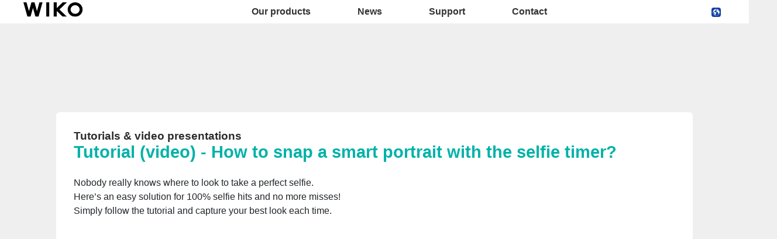

--- FILE ---
content_type: text/html; charset=UTF-8
request_url: https://world.wikomobile.com/sav-2152-11326-tutorial-video-how-to-snap-a-smart-portrait-with-the-selfie-timer
body_size: 5062
content:
<!DOCTYPE html>
<html lang="en" dir="ltr">
<head>
<meta http-equiv="Content-Type" content="text/html; charset=utf-8" />
<title>Frequently asked questions Wiko VIEW GO</title>
<meta name="viewport" content = "width = device-width, initial-scale = 1, minimum-scale = 1, maximum-scale = 1" />
<meta name="apple-mobile-web-app-capable" content="yes" />
<meta name="apple-mobile-web-app-status-bar-style" content="black" />
<meta name="HandheldFriendly" content="true" />
<link href="/favicon.ico" rel="shortcut icon">
 <!--<script src="https://ajax.googleapis.com/ajax/libs/jquery/2.1.3/jquery.min.js"></script>-->
 <!--<script src="https://ajax.googleapis.com/ajax/libs/jquery/1.8.3/jquery.min.js"></script>-->
<!-- jQuery -->
<script src="public/assets/js/jquery-3.3.1.min.js" /></script>

<link rel="stylesheet" href="/css/styles.css?d=2017122444" type="text/css" charset="utf-8">
<!-- FONTAWESOME -->
<link rel="stylesheet" href="public/assets/vendor/font-awesome/css/font-awesome.min.css">
<!-- Bootstrap 4.1.3 -->
<link rel="stylesheet" href="public/assets/css/bootstrap.min.css?d=20181220">
<!-- Owl Carousel 2.3.4 -->
<link rel="stylesheet" href="public/assets/vendor/owl-carousel/dist/assets/owl.carousel.min.css?d=20181220">
    <!-- WIKO THEME -->
    <link rel="stylesheet" href="public/assets/css/wikocorporate.min.css?d=20211118">


<script type="text/javascript">
    var MTUserId = 'e11c15ce-5111-4b2a-b2f7-43d14b7b8395';
    var MTFontIds = new Array();

    MTFontIds.push("1123258"); // ITC OfficinaR Serif WFS Book
    MTFontIds.push("1123255"); // ITC OfficinaR Serif WFS Bold Italic
    (function () {
        var mtTracking = document.createElement('script');
        mtTracking.type = 'text/javascript';
        mtTracking.async = 'true';
        mtTracking.src = ('https:' == document.location.protocol ? 'https:' : 'http:') + '//fast.fonts.net/lt/trackingCode.js';

        (document.getElementsByTagName('head')[0] || document.getElementsByTagName('body')[0]).appendChild(mtTracking);
    })();
</script>

<script src="https://apis.google.com/js/platform.js" type="text/javascript">
    {
        lang: ''
    }
</script>

<script>(function (d, s, id) {
        var js, fjs = d.getElementsByTagName(s)[0];
        if (d.getElementById(id))
            return;
        js = d.createElement(s);
        js.id = id;
        js.src = "//connect.facebook.net//all.js#xfbml=1";
        fjs.parentNode.insertBefore(js, fjs);
    }(document, 'script', 'facebook-jssdk'));
</script>


<!-- Google Tag Manager -->
<script>(function (w, d, s, l, i) {
        w[l] = w[l] || [];
        w[l].push({'gtm.start':
                    new Date().getTime(), event: 'gtm.js'});
        var f = d.getElementsByTagName(s)[0],
                j = d.createElement(s), dl = l != 'dataLayer' ? '&l=' + l : '';
        j.async = true;
        j.src =
                'https://www.googletagmanager.com/gtm.js?id=' + i + dl;
        f.parentNode.insertBefore(j, f);
    })(window, document, 'script', 'dataLayer','GTM-PNK2984');
</script>
<!-- End Google Tag Manager -->  
<script type="text/javascript" src="js/choix_service.js" /></script>
<script type="text/javascript" src="js/pop.js" /></script>

<link rel="stylesheet" type="text/css" href="css/faq.css">

    </head>
<body class="reg-theme">
	<!-- MENU TOP -->
<nav id="mainNavContainer" class="navbar navbar-expand-lg navbar-dark justify-content-between ">
    <div class="max-nav-container justify-content-between">
        <a class="navbar-brand" href="/"><img id="logoDefault" src="public/assets/img/wiko.svg" alt="Logo wiko" /><img id="logoActive" src="public/assets/img/wiko-white.svg" alt="Logo wiko" /></a>
        <button class="navbar-toggler" type="button" data-toggle="collapse" data-target="#mainNav" aria-controls="mainNav" aria-expanded="false" aria-label="Toggle main navigation">
          <span class="navbar-toggler-icon"></span>
        </button>

        <div id="mainNav" class="collapse navbar-collapse justify-content-between">
                <div class="navbar-overlay d-lg-none d-flex flex-row align-items-center justify-content-center" data-toggle="collapse" data-target="#mainNav" aria-controls="mainNav" aria-expanded="false" aria-label="Close main navigation">
                  <span class="fa fa-angle-right fa-4x text-white" aria-hidden="true" ></span>
                </div>
            <div class="navbar-expanse"></div>
                <ul class="navbar-nav align-self-end -navigation__actionbox mb-5 mb-lg-auto order-lg-2">
                                                      <li class="nav-item">
                        <a class="nav-link" href="/countries.php" title="website localisation"><img src="public/assets/flags/active/WORLD.svg" alt="WORLD" /></a>
                  </li>
                </ul>

                <ul class="navbar-nav -spaced order-lg-1">
                                                <li class="nav-item">
                                                        <a class="nav-link" href="#" id="navbarDropdownOurproducts" role="button" data-toggle="dropdown" aria-haspopup="true" aria-expanded="false">
                              Our products
                            </a>
                            <div class="dropdown-menu" aria-labelledby="navbarDropdownOurproducts">
                                                                    <a class="dropdown-item" href="/f-wiko-smartphones">Smartphones</a>
                                                                    <a class="dropdown-item" href="/g-wiko-">Feature phones</a>
                                                                    <a class="dropdown-item" href="c-0-0-0-wiko-accessories">Accessories</a>
                                                                    <a class="dropdown-item" href="/h0-"></a>
                                                              
                            </div>
                                                    </li>
                                                <li class="nav-item">
                                                                                            <a class="nav-link link__direct" href="/r0-news" id="navbarDropdownNews" role="navigation">News</a>
                                                                                    </li>
                                                <li class="nav-item">
                                                        <a class="nav-link" href="#" id="navbarDropdownSupport" role="button" data-toggle="dropdown" aria-haspopup="true" aria-expanded="false">
                              Support
                            </a>
                            <div class="dropdown-menu" aria-labelledby="navbarDropdownSupport">
                                                                    <a class="dropdown-item" href="/faq-0-frequently-asked-questions">Frequently asked questions</a>
                                                                    <a class="dropdown-item" href="/promo.php?d=15096">Reparability index</a>
                                                              
                            </div>
                                                    </li>
                                                <li class="nav-item">
                                                                                            <a class="nav-link link__direct" href="/c4-wiko-international" id="navbarDropdownWikointernational" role="navigation">Contact</a>
                                                                                    </li>
                        						
                </ul>	

        </div>
    </div>
</nav>
<!-- END MENU TOP --><script>$('#mainNavContainer').addClass('-white__theme');</script>
<div id="image_loading" class="form_loading"> 
  <img src="images/fond_blanc80.png" width="0" height="0">
  <img src="images/ajax-loader.gif" class="image_ajax_loader"> 
</div>
<div id="page" class="pt-5">

    <div class="header m-5 clearfix">

    </div>
<div class="container pb-5">

<br><br>

<div class="clearfix"></div>






  <div class="col_100 cadre_blanc padding_col_50">
    
        
                <span class="t4 gras2 txt_noir">Tutorials & video presentations </span>
        <br />
        <span class="t7 gras2 txt_vert">Tutorial (video) - How to snap a smart portrait with the selfie timer? </span>
        <br /><br />
        
    Nobody really knows where to look to take a perfect selfie.<br />Here’s an easy solution for 100% selfie hits and no more misses!<br />Simply follow the tutorial and capture your best look each time.					
<br><br><div class="col_100 center"><br><iframe width="853" height="480" src="https://www.youtube.com/embed/Kl0ep8GPR3w?rel=0" frameborder="0" gesture="media" allow="encrypted-media" allowfullscreen></iframe></div><div class="clearfix"></div><hr><strong>Product(s) concerned by this article:</strong><br/><br/><img src="images/picto-compatibilite.png" width="30" height="30" align="left" title="Products compatibilities" />  <a href="sav-2152-11326-tutorial-video-how-to-snap-a-smart-portrait-with-the-selfie-timer" target="_self" class="txt_vert">VIEW GO</a> -  <a href="sav-1946-11326-tutorial-video-how-to-snap-a-smart-portrait-with-the-selfie-timer" target="_self" class="txt_vert">VIEW LITE</a> -  <a href="sav-2199-11326-tutorial-video-how-to-snap-a-smart-portrait-with-the-selfie-timer" target="_self" class="txt_vert">VIEW MAX</a> -  <a href="sav-2124-11326-tutorial-video-how-to-snap-a-smart-portrait-with-the-selfie-timer" target="_self" class="txt_vert">VIEW2</a> -  <a href="sav-2123-11326-tutorial-video-how-to-snap-a-smart-portrait-with-the-selfie-timer" target="_self" class="txt_vert">VIEW2 PRO</a> - <p>For another product,  <a class="txt_vert gras2" href="/faq.php">click here</a></p><br/></div>



<!-- Pagination -->





<div class="clearfix"></div>

<!-- SAV -->
<section id="besoin_aide" class="w100p nodisplay" >
        <br />
        <br />
  <div class="cadre_vert padding_col_50">
  
  	
	 
    <br />
  	<a href="/" id="ouifaq" class="bouton2" style="padding-right:30px; padding-left:30px;">Yes</a>&nbsp;&nbsp;
  	<a class="bouton2 bt_sav1" style="padding-right:30px; padding-left:30px;">No</a>
  
  	<div class="nodisplay">
    	<br /><br />
		
      <div class="select_0">
        <ul class="select_1 select_1_w400" id="titre_select_1">Specify why...</ul>
		<ul class="select_2 select_2_w400 select_2_w400m">
		<div>

        <li>
        <a value="" class="bt_sav2">
                </a>
        </li>

            </div>
      	</ul>
	  </div>
		<br />
		<div class="nodisplay" id="zone_sav3">
        	<a class="bouton2" id="bt1_sav3">Contact customer service</a>
        </div>
        <br />
        
    </div>
	<form id="form_sav" action="faq.php" method="post">
    <input id="idfaq" name="idfaq" type="hidden" value="">
    <input id="recfaq" name="recfaq" type="hidden" value="">
    <input id="nonfaq" name="nonfaq" type="hidden" value="">
    </form>
  </div>
        
</section><!-- Fin SAV -->





             <div class="col_20 center">
        <span class="t5 gras2 txt_vert center">VIEW GO</span>
        <br>
		 <img class="img" src="https://data.wikomobile.com/documents/images/WORLD/fedd6e468cf79a75e97d034680ddd81d.jpg"/>

		<div class="col_100 cadre_blanc padding_10 left">
		<div><a class="txt_noir txt_survol_vert gras" href="https://customer-world.wikomobile.com/src/engine.php?to=launcher_imei" target="_blank">- Updates</a></div>        



                    <div>
                    <a class="txt_noir txt_survol_vert gras" target="_blank" href="scripts/telecharger.php?id=59078&type=NOTICE&nom=VIEW GO">
                    - User guide                    </a>
                    </div>
		
        
				
    	                    <div class="left">
                    <a class="txt_noir txt_survol_vert gras" target="_blank" href="https://data.wikomobile.com/documents/fichiers/f581f24ef83222d3aac36ffa8e849aec.pdf">
                    - Quick start guide                    </a>
                    </div>
        		
                    <div>
                <a href="https://data.wikomobile.com/fiche_technique.php?oo=3dc45ead1a7195138abbf19009aa9f77" target="_blank" class="txt_noir txt_survol_vert gras">
                    - Data sheet                </a>
            </div>
        
        </div> 
		        
        <div>
		
        <br><br><br>
        <a href="/faq.php" class="txt_noir txt_survol_vert t2"><i class="fa fa-chevron-circle-up"></i>&nbsp; Select your phone model</a>
    	</div>
        
					
		</div> 	  
	  <div class="col_80">
	  			
		<div class="col_25"><a href="pb-2152-1111-view-go-basic-functions" class="t2 gras2 txt_noir txt_survol_vert"><img src="https://data.wikomobile.com/documents/faq/160315160809462c37731d.jpg" style="width:100%;"/><div style="height:20px;">Basic functions</div></a>        
        
        
      			
		</div><div class="col_25"><a href="pb-2152-1112-view-go-settings-and-customization" class="t2 gras2 txt_noir txt_survol_vert"><img src="https://data.wikomobile.com/documents/faq/1603151609166b345e864d.jpg" style="width:100%;"/><div style="height:20px;">Settings and customization</div></a>        
        
        
      			
		</div><div class="col_25"><a href="pb-2152-1113-view-go-messaging" class="t2 gras2 txt_noir txt_survol_vert"><img src="https://data.wikomobile.com/documents/faq/16031516105590a9d2c37a.jpg" style="width:100%;"/><div style="height:20px;">Messaging</div></a>        
        
        
      			
		</div><div class="col_25"><a href="pb-2152-1114-view-go-calls" class="t2 gras2 txt_noir txt_survol_vert"><img src="https://data.wikomobile.com/documents/faq/160315160817ec5bd9c767.jpg" style="width:100%;"/><div style="height:20px;">Calls</div></a>        
        
        
      			
		</div><div class="col_25"><a href="pb-2152-1115-view-go-contacts" class="t2 gras2 txt_noir txt_survol_vert"><img src="https://data.wikomobile.com/documents/faq/1603151608476b88f79c7a.jpg" style="width:100%;"/><div style="height:20px;">Contacts</div></a>        
        
        
      			
		</div><div class="col_25"><a href="pb-2152-1116-view-go-connectivity" class="t2 gras2 txt_noir txt_survol_vert"><img src="https://data.wikomobile.com/documents/faq/1603151608264b95d6440e.jpg" style="width:100%;"/><div style="height:20px;">Connectivity</div></a>        
        
        
      			
		</div><div class="col_25"><a href="pb-2152-1117-view-go-multimedia-apps-photo-video-music" class="t2 gras2 txt_noir txt_survol_vert"><img src="https://data.wikomobile.com/documents/faq/1603151609024c9c204a95.jpg" style="width:100%;"/><div style="height:20px;">Multimedia, apps, photo, video, music</div></a>        
        
        
      			
		</div><div class="col_25"><a href="pb-2152-1118-view-go-tutorials-video-presentations" class="t2 gras2 txt_noir txt_survol_vert"><img src="https://data.wikomobile.com/documents/faq/17120511361696a95d9601.jpg" style="width:100%;"/><div style="height:20px;">Tutorials & video presentations</div></a>        
        
        
      			
		</div><div class="col_25"><a href="pb-2152-1119-view-go-tips-and-tricks" class="t2 gras2 txt_noir txt_survol_vert"><img src="https://data.wikomobile.com/documents/faq/16031516092402c18f3b7a.jpg" style="width:100%;"/><div style="height:20px;">Tips and tricks</div></a>        
        
        
      			
		</div><div class="col_25"><a href="pb-2152-1120-view-go-troubleshooting" class="t2 gras2 txt_noir txt_survol_vert"><img src="https://data.wikomobile.com/documents/faq/160315160937bf7e4298c9.jpg" style="width:100%;"/><div style="height:20px;">Troubleshooting</div></a>        
        
        
      			
		</div><div class="col_25"><a href="pb-2152-1121-view-go-updates-and-resets" class="t2 gras2 txt_noir txt_survol_vert"><img src="https://data.wikomobile.com/documents/faq/160315160957543ef51af4.jpg" style="width:100%;"/><div style="height:20px;">Updates and resets</div></a>        
        
        
      </div><div class="col_25"><a href="/warranty-0-warranty-wiko" class="t2 gras2 txt_noir txt_survol_vert"><img src="https://world.wikomobile.com/documents/faq/garantie.jpg" style="width:100%;"/><div style="height:20px;">Warranty</div></a></div>      </div>       





<div class="clearfix"></div>
<br><br><br>

<section class="col_66 padding_col_50 cadre_grisnoir txt_blanc" id="zone_recherche">
<h4 class="titres_blocs txt_vert">Search</h4><form action="faq.php" method="get">
<input name="telephone" type="hidden" value="2152">
<br />
<input name="Mot" id="Mot" class="search_input" maxlength="50" value="">
</form>
</section>

<section class="col_33 padding_col_50 cadre_vert txt_blanc">

	<br />
                        <br />
	<!-- <a class="bouton2" href="c5-contact-after-sales-service">
					Contact customer service</a> -->
</section>

<div class="clearfix"></div>


</div>



<footer aria-label="footer">
    <div class="max-container container flex-column">
               <div class="align-self-center p-3">
            <h3 id="socialTitle">Follow us</h3>
            <ul class="d-flex flex-row justify-content-center" aria-labelledby="socialTitle">
                                                <li><a class="p-2" href="https://www.facebook.com/WikoWorld" title="Facebook" target="_blank" rel="noopener noreferrer"><span class="fa-stack fa-lg"><i class="fa fa-circle fa-stack-2x -icon__facebook" aria-hidden="true"></i><i class="fa fa-facebook fa-stack-1x fa-inverse" aria-hidden="true"></i></span></a></li>
                                                                <li><a class="p-2" href="https://www.instagram.com/wikoworld/" title="Instagram" target="_blank" rel="noopener noreferrer"><span class="fa-stack fa-lg"><i class="fa fa-circle fa-stack-2x -icon__instagram" aria-hidden="true"></i><i class="fa fa-instagram fa-stack-1x fa-inverse" aria-hidden="true"></i></span></a></li>
                                                                                                                                <li><a class="p-2" href="https://www.youtube.com/channel/UCex3YHtBH2oxDYSId3mAUbw" title="Youtube" target="_blank" rel="noopener noreferrer"><span class="fa-stack fa-lg"><i class="fa fa-circle fa-stack-2x -icon__youtube" aria-hidden="true"></i><i class="fa fa-youtube fa-stack-1x fa-inverse" aria-hidden="true"></i></span></a></li>
                                                            </ul>
        </div>
        <div class="row py-3 -footer_nav_list" aria-label="website link">
            <div class="col-12 col-md-4 col-lg-2">
                

            </div>
            <div class="col-12 col-md-8 col-lg-10">
                <nav class="d-flex flex-column flex-md-row justify-content-center">
                    <div class="col-12 col-md">
    <h3>Our products</h3>
    <ul>
                    <li class="py-1"><a href="/f-wiko-smartphones" title="Smartphones">Smartphones</a></li>
                    <li class="py-1"><a href="/g-wiko-" title="Feature phones">Feature phones</a></li>
                    <li class="py-1"><a href="c-0-0-0-wiko-accessories" title="Accessories">Accessories</a></li>
                    <li class="py-1"><a href="/h0-" title=""></a></li>
                    <li class="py-1"><a href="/certification" title="Certifications">Certifications</a></li>
        
    </ul>
</div>
<div class="col-12 col-md">
    <h3>Company</h3>
    <ul>
                    <li class="py-1"><a href="/w-introduction-wiko" title="Introduction">Introduction</a></li>
        
    </ul>
</div>
<div class="col-12 col-md">
    <h3>Support</h3>
    <ul>
                    <li class="py-1"><a href="/faq-0-frequently-asked-questions" title="Frequently asked questions">Frequently asked questions</a></li>
                    <li class="py-1"><a href="/promo.php?d=15096" title="Reparability index">Reparability index</a></li>
        
    </ul>
</div>
<div class="col-12 col-md">
    <h3>Contact</h3>
    <ul>
                    <li class="py-1"><a href="/c4-wiko-international" title="Wiko international">Wiko international</a></li>
        
    </ul>
</div>
<div class="col-12 col-md">
    <h3>Jobs</h3>
    <ul>
                    <li class="py-1"><a href="/o-jobs" title="Jobs">Jobs</a></li>
                    <li class="py-1"><a href="/c6-spontaneous-application" title=""></a></li>
        
    </ul>
</div>

                </nav>
            </div>
            <div class="col-12 mt-3 pt-3">
                <nav class="d-flex flex-column flex-md-row justify-content-center align-items-center" role="navigation">
                    <a href="/privacy-policy.php" class="txt_blancgris">Privacy policy </a>
                </nav>
            </div>
        </div>
        <div class="row justify-content-center pt-3">
               <img data-src="public/assets/img/wiko-white.svg" class="-footer__bottom__logo lazyload" />
        </div>
    </div>
</footer>
<!-- BOOTSTRAP 4.1.3 -->
<script src="/public/assets/js/bootstrap.bundle.min.js" type='text/javascript' defer></script>
<!-- jQuery Lazy -->
<script src="/public/assets/js/jquery.lazy.min.js" type='text/javascript' defer></script>
<script src="/public/assets/js/jquery.lazy.plugins.min.js" type='text/javascript' defer></script>
<!-- LAYOUT -->
<script src="/public/assets/js/imagesLoaded.min.js" defer></script>
<script src="/public/assets/js/layout.min.js" defer></script>
<!-- OWL Carousel2 2.3.4 -->
<script src="/public/assets/vendor/owl-carousel/dist/owl.carousel.min.js" type='text/javascript' defer></script>
<!-- NiceScroll -->
<script src="/public/assets/vendor/jquery.nicescroll.min.js" type='text/javascript' defer></script>
<!-- CUSTOM JS -->
<script src="/public/assets/js/wiko-corporate.min.js?d=20181221" type='text/javascript' defer></script>

 <!--CHAT EXPRESS REQUIRED FILES-->	
	
    
</div>
</body>
</html>